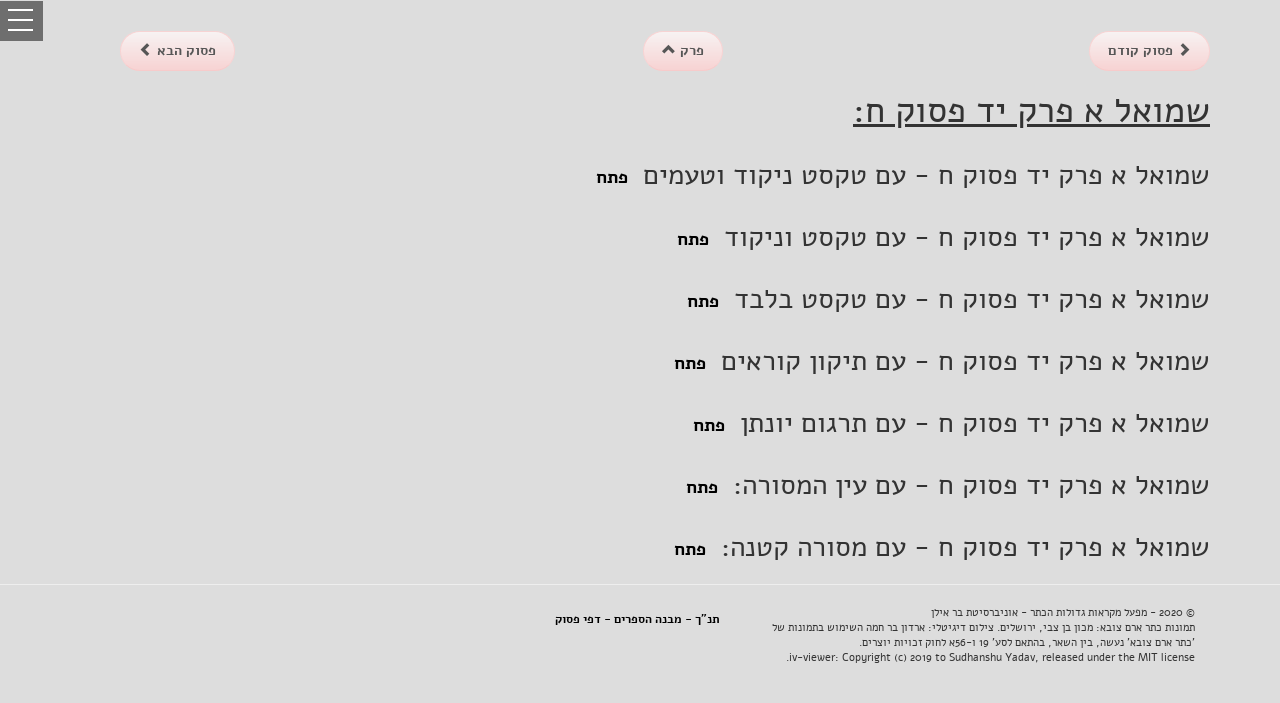

--- FILE ---
content_type: text/css
request_url: https://www.mgketer.org/lib/gshd-assets/css/gsdk-base.css
body_size: 34787
content:
body{

}
.form-control::-moz-placeholder{
   color: #DDDDDD;
   opacity: 1;
}
.form-control:-moz-placeholder{
   color: #DDDDDD;
   opacity: 1;
}
.form-control::-webkit-input-placeholder{
   color: #DDDDDD;
   opacity: 1;
}
.form-control:-ms-input-placeholder{
   color: #DDDDDD;
   opacity: 1;
}
/*     General overwrite     */
a{
    color: #2C93FF;
}
a:hover, a:focus {
    color: #1084FF;
}
a:focus, a:active,
button::-moz-focus-inner,
input[type="reset"]::-moz-focus-inner,
input[type="button"]::-moz-focus-inner,
input[type="submit"]::-moz-focus-inner,
select::-moz-focus-inner,
input[type="file"] > input[type="button"]::-moz-focus-inner {
    outline : 0;
}

/*           Font Smoothing      */

/*h1, .h1, h2, .h2, h3, .h3, h4, .h4, h5, .h5, h6, .h6, p, .navbar, .brand, .btn-simple{
    -moz-osx-font-smoothing: grayscale;
    -webkit-font-smoothing: antialiased;
}*/

/*           Typography          */

/*h1, .h1, h2, .h2, h3, .h3, h4, .h4{
    font-weight: 400;
    margin: 30px 0 15px;
}

h1, .h1 {
    font-size: 52px;
}
h2, .h2{
    font-size: 36px;
}
h3, .h3{
    font-size: 28px;
    margin: 20px 0 10px;
}
h4, .h4{
    font-size: 22px;
}
h5, .h5 {
    font-size: 16px;
}
h6, .h6{
    font-size: 14px;
    font-weight: bold;
    text-transform: uppercase;
}
p{
    font-size: 16px;
    line-height: 1.6180em;
}
h1 small, h2 small, h3 small, h4 small, h5 small, h6 small, .h1 small, .h2 small, .h3 small, .h4 small, .h5 small, .h6 small, h1 .small, h2 .small, h3 .small, h4 .small, h5 .small, h6 .small, .h1 .small, .h2 .small, .h3 .small, .h4 .small, .h5 .small, .h6 .small {
    color: #999999;
    font-weight: 300;
    line-height: 1;
}
h1 small, h2 small, h3 small, h1 .small, h2 .small, h3 .small {
    font-size: 60%;
}
h1 .subtitle{
    display: block;
    font-family: 'Grand Hotel',cursive;
    line-height: 40px;
    margin: 15px 0 30px;

}*/


/*           Animations              */
.form-control, .input-group-addon{
    -webkit-transition: all 300ms linear;
    -moz-transition: all 300ms linear;
    -o-transition: all 300ms linear;
    -ms-transition: all 300ms linear;
    transition: all 300ms linear;
}

/*       CT colors          */

.ct-blue, .ct-blue.checkbox.checked .second-icon, .ct-blue.radio.checked .second-icon, .ct-blue.checkbox.checked, .ct-blue.radio.checked{
    color: #3472F7;
}
.ct-azure, .ct-azure.checkbox.checked .second-icon, .ct-azure.radio.checked .second-icon, .ct-azure.checkbox.checked, .ct-azure.radio.checked{
    color: #2C93FF;
}
.ct-green, .ct-green.checkbox.checked .second-icon, .ct-green.radio.checked .second-icon, .ct-green.checkbox.checked, .ct-green.radio.checked{
    color: #05AE0E;
}
.ct-orange, .ct-orange.checkbox.checked .second-icon, .ct-orange.radio.checked .second-icon, .ct-orange.checkbox.checked, .ct-orange.radio.checked{
    color: #FF9500;
}
.ct-red, .ct-red.checkbox.checked .second-icon, .ct-red.radio.checked .second-icon, .ct-red.checkbox.checked, .ct-red.radio.checked{
    color: #FF3B30;
}
input.ct-blue + span.switch-left, input.ct-blue + span + label + span.switch-right{
    background-color:  #3472F7;
}
input.ct-azure + span.switch-left, input.ct-azure + span + label + span.switch-right{
    background-color:  #2C93FF;
}
input.ct-green + span.switch-left, input.ct-green + span + label + span.switch-right{
    background-color:  #05AE0E;
}
input.ct-orange + span.switch-left, input.ct-orange + span + label + span.switch-right{
    background-color:  #FF9500;
}
input.ct-red + span.switch-left, input.ct-red + span + label + span.switch-right{
    background-color:  #FF3B30;
}

.btn{
    border-width: 2px;
    background-color: rgba(0,0,0,.0);
    font-weight: 400;
    opacity: 0.8;
    padding: 8px 16px;
}
.btn-round{
    border-width: 1px;
    border-radius: 30px !important;
    opacity: 0.79;
    padding: 9px 18px;
}
.btn-sm, .btn-xs {
    border-radius: 3px;
    font-size: 12px;
    line-height: 1.5;
    padding: 5px 10px;
}
.btn-xs {
    padding: 1px 5px;
}
.btn-lg{
   border-radius: 6px;
   font-size: 18px;
   font-weight: 400;
   padding: 14px 60px;
}
.btn-wd {
    min-width: 140px;
}
.btn-default{
    color: #777777;
    border-color: #999999
}
.btn-primary {
    color: #3472F7;
    border-color: #3472F7;
}
.btn-info{
     color: #2C93FF;
    border-color: #2C93FF;
}
.btn-success{
    color: #05AE0E;
    border-color: #05AE0E;
}
.btn-warning{
    color: #FF9500;
    border-color: #FF9500;
}
.btn-danger{
    color: #FF3B30;
    border-color: #FF3B30;
}
.btn:hover{
    background-color: rgba(0,0,0,.0);
    opacity: 1;
}
.btn-primary:hover, .btn-primary:focus, .btn-primary:active, .btn-primary.active, .open .dropdown-toggle.btn-primary {
    color: #1D62F0;
    border-color: #1D62F0;
    background-color: rgba(0,0,0,.0);
}
.btn-info:hover, .btn-info:focus, .btn-info:active, .btn-info.active, .open .dropdown-toggle.btn-info {
    color: #1084FF;
    border-color: #1084FF;
    background-color: rgba(0,0,0,.0);
}
.btn-success:hover, .btn-success:focus, .btn-success:active, .btn-success.active, .open .dropdown-toggle.btn-success {
    color: #049F0C;
    border-color: #049F0C;
    background-color: rgba(0,0,0,.0);
}
.btn-warning:hover, .btn-warning:focus, .btn-warning:active, .btn-warning.active, .open .dropdown-toggle.btn-warning {
    color: #ED8D00;
    border-color: #ED8D00;
    background-color: rgba(0,0,0,.0);
}
.btn-danger:hover, .btn-danger:focus, .btn-danger:active, .btn-danger.active, .open .dropdown-toggle.btn-danger {
    color: #EE2D20;
    border-color: #EE2D20;
    background-color: rgba(0,0,0,.0);
}
.btn-default:hover, .btn-default:focus, .btn-default:active, .btn-default.active, .open .dropdown-toggle.btn-default {
    color: #666666;
    border-color: #888888;
    background-color: rgba(0,0,0,.0);
}
.btn:active, .btn.active {
    background-image: none;
    box-shadow: none;

}
.btn.disabled, .btn[disabled], fieldset[disabled] .btn {
    opacity: 0.45;
}
.btn-primary.disabled, .btn-primary[disabled], fieldset[disabled] .btn-primary, .btn-primary.disabled:hover, .btn-primary[disabled]:hover, fieldset[disabled] .btn-primary:hover, .btn-primary.disabled:focus, .btn-primary[disabled]:focus, fieldset[disabled] .btn-primary:focus, .btn-primary.disabled:active, .btn-primary[disabled]:active, fieldset[disabled] .btn-primary:active, .btn-primary.disabled.active, .btn-primary.active[disabled], fieldset[disabled] .btn-primary.active {
    background-color: rgba(0, 0, 0, 0);
    border-color: #3472F7;
}
.btn-info.disabled, .btn-info[disabled], fieldset[disabled] .btn-info, .btn-info.disabled:hover, .btn-info[disabled]:hover, fieldset[disabled] .btn-info:hover, .btn-info.disabled:focus, .btn-info[disabled]:focus, fieldset[disabled] .btn-info:focus, .btn-info.disabled:active, .btn-info[disabled]:active, fieldset[disabled] .btn-info:active, .btn-info.disabled.active, .btn-info.active[disabled], fieldset[disabled] .btn-info.active {
    background-color: rgba(0, 0, 0, 0);
    border-color: #2C93FF;
}
.btn-success.disabled, .btn-success[disabled], fieldset[disabled] .btn-success, .btn-success.disabled:hover, .btn-success[disabled]:hover, fieldset[disabled] .btn-success:hover, .btn-success.disabled:focus, .btn-success[disabled]:focus, fieldset[disabled] .btn-success:focus, .btn-success.disabled:active, .btn-success[disabled]:active, fieldset[disabled] .btn-success:active, .btn-success.disabled.active, .btn-success.active[disabled], fieldset[disabled] .btn-success.active {
    background-color: rgba(0, 0, 0, 0);
    border-color: #05AE0E;
}
.btn-danger.disabled, .btn-danger[disabled], fieldset[disabled] .btn-danger, .btn-danger.disabled:hover, .btn-danger[disabled]:hover, fieldset[disabled] .btn-danger:hover, .btn-danger.disabled:focus, .btn-danger[disabled]:focus, fieldset[disabled] .btn-danger:focus, .btn-danger.disabled:active, .btn-danger[disabled]:active, fieldset[disabled] .btn-danger:active, .btn-danger.disabled.active, .btn-danger.active[disabled], fieldset[disabled] .btn-danger.active {
    background-color: rgba(0, 0, 0, 0);
    border-color: #FF3B30;
}
.btn-warning.disabled, .btn-warning[disabled], fieldset[disabled] .btn-warning, .btn-warning.disabled:hover, .btn-warning[disabled]:hover, fieldset[disabled] .btn-warning:hover, .btn-warning.disabled:focus, .btn-warning[disabled]:focus, fieldset[disabled] .btn-warning:focus, .btn-warning.disabled:active, .btn-warning[disabled]:active, fieldset[disabled] .btn-warning:active, .btn-warning.disabled.active, .btn-warning.active[disabled], fieldset[disabled] .btn-warning.active {
    background-color: rgba(0, 0, 0, 0);
    border-color: #FF9500;
}


/*           Buttons fill .btn-fill           */
.btn-fill{
    color: #FFFFFF;
    opacity: 1;
}
.btn-fill:hover, .btn-fill:active, .btn-fill:focus{
    color: #FFFFFF;
}
.btn-default.btn-fill{
    background-color: #999999;
    border-color: #999999
}
.btn-primary.btn-fill{
    background-color: #3472F7;
    border-color: #3472F7;
}
.btn-info.btn-fill{
    background-color: #2C93FF;
    border-color: #2C93FF;
}
.btn-success.btn-fill{
    background-color: #05AE0E;
    border-color: #05AE0E;
}
.btn-warning.btn-fill{
   background-color: #FF9500;
   border-color: #FF9500;
}
.btn-danger.btn-fill{
    background-color: #FF3B30;
    border-color: #FF3B30;
}
.btn-default.btn-fill:hover, .btn-default.btn-fill:focus, .btn-default.btn-fill:active, .btn-default.btn-fill.active, .open .dropdown-toggle.btn-fill.btn-default {
    background-color: #888888;
    border-color: #888888;
}
.btn-primary.btn-fill:hover, .btn-primary.btn-fill:focus, .btn-primary.btn-fill:active, .btn-primary.btn-fill.active, .open .dropdown-toggle.btn-primary.btn-fill{
    border-color: #1D62F0;
    background-color: #1D62F0;
}
.btn-info.btn-fill:hover, .btn-info.btn-fill:focus, .btn-info.btn-fill:active, .btn-info.btn-fill.active, .open .dropdown-toggle.btn-info.btn-fill {
    background-color: #1084FF;
    border-color: #1084FF;
}
.btn-success.btn-fill:hover, .btn-success.btn-fill:focus, .btn-success.btn-fill:active, .btn-success.btn-fill.active, .open .dropdown-toggle.btn-fill.btn-success {
    background-color: #049F0C;
    border-color: #049F0C;
}
.btn-warning.btn-fill:hover, .btn-warning.btn-fill:focus, .btn-warning.btn-fill:active, .btn-warning.btn-fill.active, .open .dropdown-toggle.btn-fill.btn-warning {
    background-color: #ED8D00;
    border-color: #ED8D00;
}
.btn-danger.btn-fill:hover, .btn-danger.btn-fill:focus, .btn-danger.btn-fill:active, .btn-danger.btn-fill.active, .open .dropdown-toggle.btn-danger.btn-fill {
    background-color: #EE2D20;
    border-color: #EE2D20;
}

/*          End Buttons fill          */

.btn-simple{
    font-weight: 600;
    border: 0;
    padding: 10px 18px;
}
.btn-simple.btn-xs{
    padding: 3px 5px;
}
.btn-simple.btn-sm{
    padding: 7px 10px;
}
.btn-simple.btn-lg{
   padding: 16px 60px;
}
.btn-round.btn-xs{
    padding: 2px 5px;
}
.btn-round.btn-sm{
    padding: 6px 10px;
}
.btn-round.btn-lg{
    padding: 15px 60px;
}


/*             Inputs               */
.form-control {
    background-color: #FFFFFF;
    border: 1px solid #E3E3E3;
    border-radius: 4px;
    box-shadow: none;
    color: #444444;
    height: 38px;
    padding: 6px 16px;
}

.form-control:focus {
    background-color: #FFFFFF;
    border: 1px solid #9A9A9A;
    box-shadow: none;
    outline: 0 none;
}
.form-control + .form-control-feedback{
    border-radius: 6px;
    font-size: 14px;
    padding: 0 12px 0 0;
    position: absolute;
    right: 25px;
    top: 13px;
    vertical-align: middle;
}
.input-lg{
    height: 56px;
    padding: 10px 16px;
}
.has-success .form-control, .has-error .form-control, .has-success .form-control:focus, .has-error .form-control:focus{
    border-color: #E3E3E3;
    box-shadow: none;
}
.has-success .form-control, .has-success .form-control-feedback{
    color: #05AE0E;
}
.has-error .form-control, .has-error .form-control-feedback{
    color: #FF3B30;
}
.has-success .form-control:focus{
    border-color: #05AE0E;
}
.has-error .form-control:focus{
    border-color: #FF3B30;
}
.input-group-addon {
    background-color: #FFFFFF;
    border: 1px solid #E3E3E3;
    border-radius: 4px;
}

.form-control:focus + .input-group-addon, .form-control:focus ~ .input-group-addon{
    background-color: #FFFFFF;
    border-color: #9A9A9A;
}

.input-group .form-control:first-child, .input-group-addon:first-child, .input-group-btn:first-child > .btn, .input-group-btn:first-child > .dropdown-toggle, .input-group-btn:last-child > .btn:not(:last-child):not(.dropdown-toggle) {
    border-right: 0 none;
}
.input-group .form-control:last-child, .input-group-addon:last-child, .input-group-btn:last-child > .btn, .input-group-btn:last-child > .dropdown-toggle, .input-group-btn:first-child > .btn:not(:first-child) {
    border-left: 0 none;
}
.form-control[disabled], .form-control[readonly], fieldset[disabled] .form-control {
    background-color: #EEEEEE;
    color: #999999;
    cursor: not-allowed;
}


/*           Navigation Bar             */
.navbar{
    border: 0 none;
    transition: all 0.4s;
    -webkit-transition: all 0.4s;
    font-size: 16px;
}
.navbar-default {
    background-color: #D9D9D9;

}
.navbar .navbar-brand {
    font-weight: 600;
    margin-top: 5px;
    margin-bottom: 5px;
    font-size: 20px;
}
.navbar-nav > li > a {
    margin-top: 13px;
    margin-bottom: 13px;
    padding-bottom: 12px;
    padding-top: 12px;
}
.navbar-nav > li > a [class^="fa"]{
    font-size: 18px;
}
.navbar-brand{
    padding: 20px 15px;
}

.navbar .btn{
    margin-top: 8px;
    margin-bottom: 8px;
}
.navbar-default:not(.navbar-transparent) {
    background-color: rgba(255, 255, 255, 0.96);
    border-bottom: 1px solid rgba(0, 0, 0, 0.1);
}
.navbar-transparent{
    padding-top: 15px;
    background-color: rgba(0,0,0,.0);
}
.navbar-transparent .navbar-brand, [class*="navbar-ct"] .navbar-brand{
    color: #FFFFFF;
    opacity: 0.95;
}
.navbar-transparent .navbar-brand:hover, .navbar-transparent .navbar-brand:focus {
    background-color: rgba(0, 0, 0, 0);
    color: #5E5E5E;
}
.navbar-transparent .nav .caret{
    border-bottom-color: #FFFFFF;
    border-top-color: #FFFFFF;
}
.navbar-transparent .navbar-nav > li > a, [class*="navbar-ct"] .navbar-nav > li > a{
    color: #FFFFFF;
    border-color: #FFFFFF;
    opacity: 0.7;
}
.navbar-transparent .navbar-brand:hover, .navbar-transparent .navbar-brand:focus, [class*="navbar-ct"] .navbar-brand:hover, [class*="navbar-ct"] .navbar-brand:focus {
    background-color: rgba(0, 0, 0, 0);
    color: #FFFFFF;
    opacity: 1;
}
.navbar-default .navbar-nav > .active > a, .navbar-default .navbar-nav > .active > a:hover, .navbar-default .navbar-nav > .active > a:focus, .navbar-default .navbar-nav > li > a:hover, .navbar-default .navbar-nav > li > a:focus {
    background-color: rgba(255, 255, 255, 0);
    border-radius: 3px;
    color: #2C93FF;
    opacity: 1;
}
.navbar-default .navbar-nav > .dropdown > a:hover .caret, .navbar-default .navbar-nav > .dropdown > a:focus .caret {
    border-bottom-color: #2C93FF;
    border-top-color: #2C93FF;
}
.navbar-default .navbar-nav > .open > a, .navbar-default .navbar-nav > .open > a:hover, .navbar-default .navbar-nav > .open > a:focus{
    background-color: rgba(255, 255, 255, 0);
    color: #2C93FF;
}
.navbar-transparent .navbar-nav > .active > a, .navbar-transparent .navbar-nav > .active > a:hover, .navbar-transparent .navbar-nav > .active > a:focus, .navbar-transparent .navbar-nav > li > a:hover, .navbar-transparent .navbar-nav > li > a:focus, [class*="navbar-ct"] .navbar-nav > .active > a, [class*="navbar-ct"] .navbar-nav > .active > a:hover, [class*="navbar-ct"] .navbar-nav > .active > a:focus, [class*="navbar-ct"] .navbar-nav > li > a:hover, [class*="navbar-ct"] .navbar-nav > li > a:focus {
    background-color: rgba(255, 255, 255, 0);
    border-radius: 3px;
    color: #FFFFFF;
    opacity: 1;
}
.navbar-transparent .navbar-nav > .dropdown > a .caret, [class*="navbar-ct"] .navbar-nav > .dropdown > a .caret{
    border-bottom-color: #FFFFFF;
    border-top-color: #FFFFFF;
}
.navbar-transparent .navbar-nav > .dropdown > a:hover .caret, .navbar-transparent .navbar-nav > .dropdown > a:focus .caret {
    border-bottom-color: #FFFFFF;
    border-top-color: #FFFFFF;
}
.navbar-transparent .navbar-nav > .open > a, .navbar-transparent .navbar-nav > .open > a:hover, .navbar-transparent .navbar-nav > .open > a:focus {
    background-color: rgba(255, 255, 255, 0);
    color: #FFFFFF;
    opacity: 1;
}
.navbar .btn{
    font-size: 16px;
    margin-top: 13px;
    margin-bottom: 13px;
}
.navbar .btn-default{
    color: #777777;
    border-color: #777777;
}
.navbar-default:not(.navbar-transparent) .btn-default:hover{
    color: #2C93FF;
    border-color: #2C93FF;
}
.navbar-transparent .btn-default, [class*="navbar-ct"] .btn-default{
    color: #FFFFFF;
    border-color: #FFFFFF;
}
[class*="navbar-ct"] .btn-default.btn-fill{
    color: #777777;
    background-color: #FFFFFF;
    opacity: 0.9;
}
[class*="navbar-ct"] .btn-default.btn-fill:hover, [class*="navbar-ct"] .btn-default.btn-fill:focus, [class*="navbar-ct"] .btn-default.btn-fill:active, [class*="navbar-ct"] .btn-default.btn-fill.active, [class*="navbar-ct"] .open .dropdown-toggle.btn-fill.btn-default{
    border-color: #FFFFFF;
    opacity: 1;
}
.navbar-form{
    box-shadow: none;
}
.navbar-form .form-control{
    background-color: rgba(244, 244, 244, 0);
    border-radius: 0;
    border:0;
    height: 22px;
    padding: 0;
    font-size: 16px;
    line-height: 20px;
    color: #777777;
}
.navbar-transparent .navbar-form .form-control, [class*="navbar-ct"] .navbar-form .form-control{
    color: #FFFFFF;
    border: 0;
    border-bottom: 1px solid rgba(255,255,255,.6);
}
.navbar:not(.navbar-transparent).navbar-ct-blue{
    background-color: #34ACDC;
    background-color: rgba(52, 172, 220, 0.98);
}
.navbar:not(.navbar-transparent).navbar-ct-azzure{
    background-color: #5BCAFF;
    background-color: rgba(91, 203, 255, 0.98);
}
.navbar:not(.navbar-transparent).navbar-ct-green{
    background-color: #4cd964;
    background-color: rgba(76, 217, 98, 0.98);
}
.navbar:not(.navbar-transparent).navbar-ct-orange{
    background-color: #FF9500;
    background-color: rgba(255, 152, 0, 0.97);
}
.navbar:not(.navbar-transparent).navbar-ct-red{
    background-color: #FF4C40;
    background-color: rgba(255, 76, 64, 0.98);
}

.dropdown-menu > li > a {
/*     border-bottom: 1px solid #DDDDDD; */
    padding: 8px 20px;
    color: #333333;
}
.dropdown-menu > li:first-child > a{
    border-radius: 10px 10px 0 0;
}
.dropdown-menu > li:last-child > a{
    border-bottom: 0 none;
    border-radius: 0 0 10px 10px;
}
.dropdown-menu > li > a:hover, .dropdown-menu > li > a:focus {
    background-color: #F5F5F5;
    color: #333333;
    opacity: 1;
    text-decoration: none;
}
.navbar-toggle{
    margin-top: 19px;
    margin-bottom: 19px;
    border: 0;
}
.navbar-toggle .icon-bar {
    background-color: #FFFFFF;
}
.navbar-collapse, .navbar-form {
    border-color: rgba(0, 0, 0, 0);
}
.navbar-default .navbar-toggle:hover, .navbar-default .navbar-toggle:focus {
    background-color: rgba(0,0,0,0);
}


@media (min-width: 768px){
    .navbar-form {
        margin-top: 21px;
        margin-bottom: 21px;
        padding-left: 5px;
        padding-right: 5px;
    }
    .navbar-search-form{
        display: none;
    }
    .navbar-nav > li > .dropdown-menu, .dropdown-menu{
        display: block;
        margin: 0;
        padding: 0;
        z-index: 9000;
        position: absolute;
        -webkit-border-radius: 10px;
        box-shadow: 1px 2px 3px rgba(0, 0, 0, 0.125);
        border-radius: 10px;
        -webkit-box-sizing: border-box;
        -moz-box-sizing: border-box;
        box-sizing: border-box;
        opacity: 0;
        -ms-filter: "alpha(opacity=0)";
        -webkit-filter: alpha(opacity=0);
        -moz-filter: alpha(opacity=0);
        -ms-filter: alpha(opacity=0);
        -o-filter: alpha(opacity=0);
        filter: alpha(opacity=0);
        -webkit-transform: scale(0);
        -moz-transform: scale(0);
        -o-transform: scale(0);
        -ms-transform: scale(0);
        transform: scale(0);
        -webkit-transition: all 300ms cubic-bezier(0.34, 1.61, 0.7, 1);
        -moz-transition: all 300ms cubic-bezier(0.34, 1.61, 0.7, 1);
        -o-transition: all 300ms cubic-bezier(0.34, 1.61, 0.7, 1);
        -ms-transition: all 300ms cubic-bezier(0.34, 1.61, 0.7, 1);
        transition: all 300ms cubic-bezier(0.34, 1.61, 0.7, 1);

    }
    .navbar-nav > li.open > .dropdown-menu, .open .dropdown-menu{
        -webkit-transform-origin: 29px -50px;
        -moz-transform-origin: 29px -50px;
        -o-transform-origin: 29px -50px;
        -ms-transform-origin: 29px -50px;
        transform-origin: 29px -50px;
        -webkit-transform: scale(1);
        -moz-transform: scale(1);
        -o-transform: scale(1);
        -ms-transform: scale(1);
        transform: scale(1);
        opacity: 1;
        -ms-filter: none;
        -webkit-filter: none;
        -moz-filter: none;
        -ms-filter: none;
        -o-filter: none;
        filter: none;
    }
    .dropdown-menu:before{
        border-bottom: 11px solid rgba(0, 0, 0, 0.2);
        border-left: 11px solid rgba(0, 0, 0, 0);
        border-right: 11px solid rgba(0, 0, 0, 0);
        content: "";
        display: inline-block;
        position: absolute;
        left: 100%;
        margin-left: -60%;
        top: -11px;
    }
    .dropdown-menu:after {
        border-bottom: 11px solid #FFFFFF;
        border-left: 11px solid rgba(0, 0, 0, 0);
        border-right: 11px solid rgba(0, 0, 0, 0);
        content: "";
        display: inline-block;
        position: absolute;
        left: 100%;
        margin-left: -60%;
        top: -10px;
    }
}

/*          Aici schimbarile pentru ecran mai mic de 768px      */

@media (max-width: 768px){
    .navbar-transparent{
        padding-top: 15px;
        background-color: rgba(0, 0, 0, 0.45);
    }
    .navbar-transparent .navbar-nav .open .dropdown-menu > li > a:hover, .navbar-transparent .navbar-nav .open .dropdown-menu > li > a:focus, .navbar-transparent .dropdown-menu > li > a:hover, .navbar-transparent .dropdown-menu > li > a:focus, [class*="navbar-ct"] .dropdown-menu > li > a:hover, [class*="navbar-ct"] .dropdown-menu > li > a:focus{
        color: #FFFFFF;
        background-color: rgba(0,0,0,0);
        opacity: 1;
    }
    .navbar-transparent .navbar-nav .open .dropdown-menu > li > a, [class*="navbar-ct"] .dropdown-menu > li > a {
        color: #FFFFFF;
        opacity: 0.8;
    }
    .nav .open > a, .nav .open > a:hover, .nav .open > a:focus {
        background-color: rgba(0,0,0,0);
        border-color: #428BCA;
    }
    .navbar-collapse{
        text-align: center;
    }
    .navbar-collapse .navbar-form {
        width: 170px;
        margin: 0 auto;
    }

}

/*           Labels & Progress-bar              */
.label{
    padding: 0.2em 0.6em 0.2em;
    border: 1px solid #999999;
    border-radius: 3px;
    color: #999999;
    background-color: #FFFFFF;
    font-weight: 500;
    font-size: 11px;
    text-transform: uppercase;
}
.label-primary{
    border-color: #3472F7;
    color: #3472F7;
}
.label-info{
    border-color: #2C93FF;
    color: #2C93FF;
}
.label-success{
    border-color: #05AE0E;
    color: #05AE0E;
}
.label-warning{
    border-color: #FF9500;
    color: #FF9500;
}
.label-danger{
    border-color: #FF3B30;
    color: #FF3B30;
}
.label.label-fill{
    color: #FFFFFF;
}
.label-primary.label-fill, .progress-bar, .progress-bar-primary{
   background-color: #3472F7;
}
.label-info.label-fill, .progress-bar-info{
    background-color: #2C93FF;
}
.label-success.label-fill, .progress-bar-success{
   background-color: #05AE0E;
}
.label-warning.label-fill, .progress-bar-warning{
   background-color: #FF9500;
}
.label-danger.label-fill, .progress-bar-danger{
   background-color: #FF3B30;
}
.label-default.label-fill{
   background-color: #999999;
}

.progress {
    background-color: #E5E5E5;
    border-radius: 3px;
    box-shadow: none;
    height: 4px;
}
.progress-thin{
    height: 2px;
}

/*            Navigation menu                */
.nav-pills > li + li {
    margin-left: 0;
}
.nav-pills > li > a {
    border: 1px solid #2C93FF;
    border-radius: 0;
    color: #2C93FF;
    margin-left: -1px;
}
.nav > li > a:hover, .nav > li > a:focus {
    background-color: #F5F5F5;
}
.nav-pills.ct-blue > li.active > a, .nav-pills.ct-blue > li.active > a:hover, .nav-pills.ct-blue > li.active > a:focus, .pagination.ct-blue > .active > a, .pagination.ct-blue > .active > span, .pagination.ct-blue > .active > a:hover, .pagination.ct-blue > .active > span:hover, .pagination.ct-blue > .active > a:focus, .pagination.ct-blue > .active > span:focus{
   background-color: #3472F7;
}
.nav-pills.ct-azure > li.active > a, .nav-pills.ct-azure > li.active > a:hover, .nav-pills.ct-azure > li.active > a:focus, .pagination.ct-azure > .active > a, .pagination.ct-azure > .active > span, .pagination.ct-azure > .active > a:hover, .pagination.ct-azure > .active > span:hover, .pagination.ct-azure > .active > a:focus, .pagination.ct-azure > .active > span:focus{
    background-color: #2C93FF;
}
.nav-pills.ct-green > li.active > a, .nav-pills.ct-green > li.active > a:hover, .nav-pills.ct-green > li.active > a:focus, .pagination.ct-green > .active > a, .pagination.ct-green > .active > span, .pagination.ct-green > .active > a:hover, .pagination.ct-green > .active > span:hover, .pagination.ct-green > .active > a:focus, .pagination.ct-green > .active > span:focus{
   background-color: #05AE0E;
}
.nav-pills.ct-orange > li.active > a, .nav-pills.ct-orange > li.active > a:hover, .nav-pills.ct-orange > li.active > a:focus, .pagination.ct-orange > .active > a, .pagination.ct-orange > .active > span, .pagination.ct-orange > .active > a:hover, .pagination.ct-orange > .active > span:hover, .pagination.ct-orange > .active > a:focus, .pagination.ct-orange > .active > span:focus{
   background-color: #FF9500;
}
.nav-pills.ct-red > li.active > a, .nav-pills.ct-red > li.active > a:hover, .nav-pills.ct-red > li.active > a:focus, .pagination.ct-red > .active > a, .pagination.ct-red > .active > span, .pagination.ct-red > .active > a:hover, .pagination.ct-red > .active > span:hover, .pagination.ct-red > .active > a:focus, .pagination.ct-red > .active > span:focus{
   background-color: #FF3B30;
}
.nav-pills.ct-blue > li > a {
    border: 1px solid #3472F7;
    color: #3472F7;
}
.nav-pills.ct-azure > li > a {
    border: 1px solid #2C93FF;
    color: #2C93FF;
}
.nav-pills.ct-green > li > a {
    border: 1px solid #05AE0E;
    color: #05AE0E;
}
.nav-pills.ct-orange > li > a {
    border: 1px solid #FF9500;
    color: #FF9500;
}
.nav-pills.ct-red > li > a {
    border: 1px solid #FF3B30;
    color: #FF3B30;
}

.nav-pills > li.active > a, .nav-pills > li.active > a:hover, .nav-pills > li.active > a:focus {
    background-color: #2C93FF;
    color: #FFFFFF;
}

.nav-pills > li:first-child > a{
    border-radius: 4px 0 0 4px;
    margin: 0;
}
.nav-pills > li:last-child > a{
    border-radius: 0 4px 4px 0;
}

.pagination.no-border > li > a, .pagination.no-border > li > span{
    border: 0;
}
.pagination > li > a, .pagination > li > span, .pagination > li:first-child > a, .pagination > li:first-child > span, .pagination > li:last-child > a, .pagination > li:last-child > span{
    border-radius: 50%;
    margin: 0 2px;
    color: #777777;
}
.pagination > li.active > a, .pagination > li.active > span, .pagination > li.active > a:hover, .pagination > li.active > span:hover, .pagination > li.active > a:focus, .pagination > li.active > span:focus {
    background-color: #2C93FF;
    border: 0;
    color: #FFFFFF;
    padding: 7px 13px;
}

.alert{
    border: 0;
    border-radius: 0;
    color: #FFFFFF;
    padding: 10px 15px;
    font-size: 14px;
}
.container .alert{
    border-radius: 4px;
}
.alert-info{
    background-color: #5BCAFF;
    background-color: rgba(91, 203, 255, 0.96);
}
.alert-success {
    background-color: #4cd964;
    background-color: rgba(76, 217, 98, 0.96);
}
.alert-warning {
    background-color: #FF9500;
    background-color: rgba(255, 152, 0, 0.95);
}
.alert-danger {
    background-color: #FF4C40;
    background-color: rgba(255, 76, 64, 0.96);
}
.navbar .alert{
    border-radius: 0;
    left: 0;
    position: absolute;
    right: 0;
    top: 85px;
    width: 100%;
    z-index: 3;
    transition: all 0.3s;
}
.navbar:not(.navbar-transparent) .alert{
    top: 70px;
}

.text-primary, .text-primary:hover{
    color: #1D62F0;
}
.text-info, .text-info:hover{
    color: #1084FF;
}
.text-success, .text-success:hover{
    color: #0C9C14;
}
.text-warning, .text-warning:hover{
    color: #ED8D00;
}
.text-danger, .text-danger:hover{
    color: #EE2D20;
}
.modal-header {
    border: 0 none;

}
.modal-content {
    border: 0 none;
    border-radius: 10px;
    box-shadow: 0 0 15px rgba(0, 0, 0, 0.15), 0 0 1px 1px rgba(0, 0, 0, 0.1);
}
.modal-dialog {
    padding-top: 60px;
}
.modal-footer {
    border-top: 0 none;
    padding: 5px 10px;
    text-align: right;
}
.modal-footer .btn{
    font-size: 16px;
}
.modal-footer .btn-default.btn-simple{
    font-weight: 400;
}
.modal-footer .divider {
    background-color: #DDDDDD;
    display: inline-block;
    float: inherit;
    height: 26px;
    margin: 8px -3px;
    position: absolute;
    width: 1px;
}

.modal.fade .modal-dialog {
    transform: none;
}
.modal.in .modal-dialog {
    transform: none;
}
.tooltip {
    font-size: 14px;
    font-weight: bold;
}
.tooltip-arrow{
    display: none;
    opacity: 0;
}
.tooltip-inner {
    background-color: #FAE6A4;
    border-radius: 4px;
    box-shadow: 0 1px 13px rgba(0, 0, 0, 0.14), 0 0 0 1px rgba(115, 71, 38, 0.23);
    color: #734726;
    max-width: 200px;
    padding: 6px 10px;
    text-align: center;
    text-decoration: none;
}
.tooltip-inner:after {
    content: "";
    display: inline-block;
    left: 100%;
    margin-left: -60%;
    position: absolute;
}
.tooltip-inner:before {
    content: "";
    display: inline-block;
    left: 100%;
    margin-left: -60%;
    position: absolute;
}
.tooltip.top {
    margin-top: -11px;
    padding: 0;
}
.tooltip.top .tooltip-inner:after {
    border-top: 11px solid #FAE6A4;
    border-left: 11px solid rgba(0, 0, 0, 0);
    border-right: 11px solid rgba(0, 0, 0, 0);
    bottom: -10px;
}
.tooltip.top .tooltip-inner:before {
    border-top: 11px solid rgba(0, 0, 0, 0.2);
    border-left: 11px solid rgba(0, 0, 0, 0);
    border-right: 11px solid rgba(0, 0, 0, 0);
    bottom: -11px;
}
.tooltip.bottom {
    margin-top: 11px;
    padding: 0;
}
.tooltip.bottom .tooltip-inner:after {
    border-bottom: 11px solid #FAE6A4;
    border-left: 11px solid rgba(0, 0, 0, 0);
    border-right: 11px solid rgba(0, 0, 0, 0);
    top: -10px;
}
.tooltip.bottom .tooltip-inner:before {
    border-bottom: 11px solid rgba(0, 0, 0, 0.2);
    border-left: 11px solid rgba(0, 0, 0, 0);
    border-right: 11px solid rgba(0, 0, 0, 0);
    top: -11px;
}
.tooltip.left{
    margin-left: -11px;
    padding: 0;
}
.tooltip.left .tooltip-inner:after {
    border-left: 11px solid #FAE6A4;
    border-top: 11px solid rgba(0, 0, 0, 0);
    border-bottom: 11px solid rgba(0, 0, 0, 0);
    right: -10px;
    left: auto;
    margin-left: 0;
}
.tooltip.left .tooltip-inner:before {
    border-left: 11px solid rgba(0, 0, 0, 0.2);
    border-top: 11px solid rgba(0, 0, 0, 0);
    border-bottom: 11px solid rgba(0, 0, 0, 0);
    right: -11px;
    left: auto;
    margin-left: 0;
}
.tooltip.right{
    margin-left: 11px;
    padding: 0;
}
.tooltip.right .tooltip-inner:after {
    border-right: 11px solid #FAE6A4;
    border-top: 11px solid rgba(0, 0, 0, 0);
    border-bottom: 11px solid rgba(0, 0, 0, 0);
    left: -10px;
    top: 0;
    margin-left: 0;
}
.tooltip.right .tooltip-inner:before {
    border-right: 11px solid rgba(0, 0, 0, 0.2);
    border-top: 11px solid rgba(0, 0, 0, 0);
    border-bottom: 11px solid rgba(0, 0, 0, 0);
    left: -11px;
    top: 0;
    margin-left: 0;
}
.modal-backdrop.in {
    opacity: 0.25;
}
.carousel-control{
    width: 8%;
}
.carousel-control .icon-prev, .carousel-control .icon-next, .carousel-control .fa, .carousel-control .fa {
    display: inline-block;
    position: absolute;
    top: 50%;
    z-index: 5;
}
.carousel-control .fa{
    font-size: 35px;
}
.carousel-control.left, .carousel-control.right {
    background-image: none;
}
.gsdk-transition .carousel-inner > .item {
    transition: left 1200ms cubic-bezier(0.455, 0.03, 0.4, 0.955) 0s;
    -webkit-transition: left 1200ms cubic-bezier(0.455, 0.03, 0.4, 0.955) 0s;
}
.panel {
    border: 0;
    border-bottom: 1px solid #CCCCCC;
    box-shadow: none;
}
.panel-default > .panel-heading {
    background-color: #FFFFFF;
    border-color: #FFFFFF;
    box-shadow: 0 1px 7px rgba(0, 0, 0, 0.14);
}
.panel-group .panel{
    border-radius: 0;
}
.panel-title{
    font-size: 18px;
}
.panel-title a:hover, .panel-title a:focus{
    text-decoration: none;
}
.gsdk-collapse{
    transition: all 400ms;
    display: block;
    height: 0px;
}
.panel-title a:hover,.panel-title a:focus{
    color: #333333;
}

/*   EXTRA SHIT  */
/* @cristina: fisier singular, folosit pentru efectul de blur la parallax in header */

.blurred-container{
  position:relative;
  width:100%;
  height:540px;
  top:0;
  left:0;
}
.blurred-container > .img-src{
    position:fixed;
    width:100%;
    height:540px;
    background-repeat:no-repeat;
    background-size:cover;
    background-position: center center;
}
.blur{
  opacity:0;
}

.logo-container{
    left: 50px;
    position: absolute;
    top: 20px;
     z-index: 3;
}
.logo-container .logo{
    overflow: hidden;
    border-radius: 50%;
    border: 1px solid #333333;
    width: 60px;
    float: left;
}
.logo-container .brand{
    font-size: 18px;
    color: #FFFFFF;
    line-height: 20px;
    float: left;
    margin-left: 10px;
    margin-top: 10px;
    width: 60px
}
.blurred-container .motto{
    color: #FFFFFF;
    font-size: 76px;
    font-weight: 600;

    text-align: center;
    text-shadow: 0 0 10px rgba(0, 0, 0, 0.33);
    text-transform: uppercase;
    top: 100px;
    z-index: 3;

    display: block;
    margin: 0 auto;
    position: relative;
    width: 306px;
    height: 0;
}
.blurred-container .motto .border{
    float: left;
    border: 3px solid #FFFFFF;
    padding: 0px 30px;
    text-align: center;
}
.blurred-container .motto .no-right-border{
    border-right: none;
}

@media (max-width: 768px){
    .blurred-container .motto{
        font-size: 60px;
        width: 268px;
        top: 130px;
    }
}
.main{
    background-color: #FFFFFF;
    position: relative;
}
